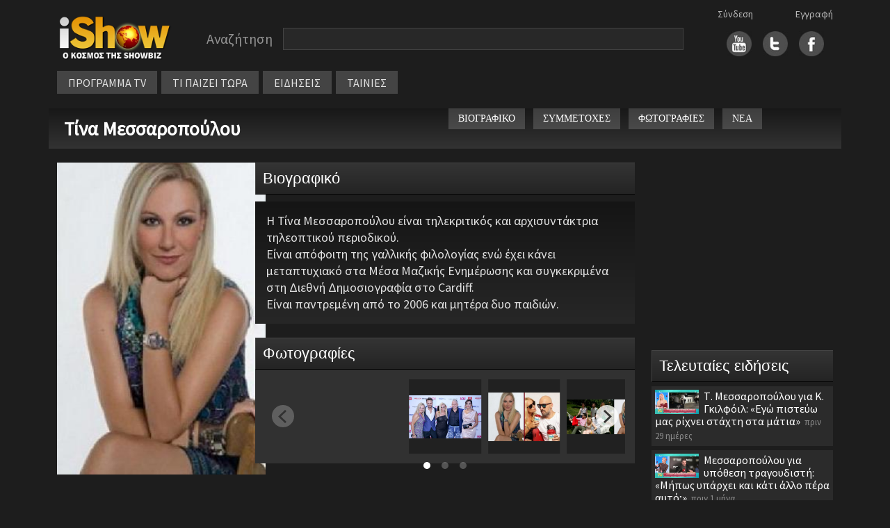

--- FILE ---
content_type: text/html
request_url: https://m.ishow.gr/person/2586889/tina-messaropoyloy
body_size: 30194
content:


<!doctype html>
<html lang="el">
<head>
	
	<script type="text/javascript" src="/js/inmobi.js"></script>
	<script type="text/javascript" src="/js/consent-loader.js"></script>
	<script type="text/javascript" src="/js/google-ads-direct.js"></script>
	<script type="text/javascript" src="/js/ishow.js?2"></script>
    <meta charset="utf-8">
    <meta name="viewport" content="width=device-width, initial-scale=1">
    <link href="/css/bootstrap.min.css" rel="stylesheet" crossorigin="anonymous">
    <!--[if lt IE 9]>
    <script src="/js/html5shiv.min.js"></script>
    <script src="/js/respond.min.js"></script>
    <![endif]-->
	<link rel="stylesheet" href="https://fonts.googleapis.com/css?family=Source+Sans+Pro">
	<link rel="stylesheet" type="text/css" href="/css/style.css"/>
	<link rel="stylesheet" type="text/css" href="/css/style_new.css"/>
	<link rel="stylesheet" href="//code.jquery.com/ui/1.11.4/themes/smoothness/jquery-ui.css">
	<script src="//code.jquery.com/jquery-1.10.2.js"></script>
	<script src="https://code.jquery.com/jquery-migrate-1.2.1.min.js"></script>
	<script src="//code.jquery.com/ui/1.11.4/jquery-ui.js"></script>
	<script src="/js/autoCompleteNewFunctions.js"></script>
	<meta property="og:description" content=""/>
	<meta property="og:site_name" content="iShow.gr" />
	<meta property="fb:app_id" content="154372751360872">
</head>
<body>
	<div id="fb-root"></div>
	<script async defer crossorigin="anonymous" src="https://connect.facebook.net/en_US/sdk.js#xfbml=1&version=v14.0&appId=588770639385152&autoLogAppEvents=1" nonce="sbVeScRx"></script>

<script>
function closeNav() {
  document.getElementById("vertical_menuContainer").style.display = "none";
}
</script>

<div class="container">
	<div class="row" style="margin-top: 10px">
		<div class="col-xl-2 col-lg-3 col-md-3 col-sm-12" style="line-height: 70px; height: 70px">
			<div style="margin: 10px auto; width: 180px">
				<a href="/"><img src="/images/logo.png" width="100%"></a>
			</div>
		</div>
		
		<div class="col-xl-8 col-lg-6 col-md-6 col-sm-12" style="margin: 10px 0px 10px 0px; display: flex">
			<div class="searchBarContainer" style="width: 100%">
				<div class="searchLabel" style="float: left">Αναζήτηση</div>
				<div id="hiddenSearchForm" style="display: none"><form method="post" id="hiddenFormSearch" action="/search.asp"><input type="text" id="s" name="s" value="" /></form></div>
				<div class="searchBox" style="width: calc(100% - 160px); max-width: 800px; float: left"><input type="text" value="" class="searchBoxInput" id="searchBoxInput" onClick="javascript:setDisplayParams()" /></div>
				<div style="clear: both"></div>
			</div>
			<!-- <div style="width: fit-content; height: 30px; line-height: 30px; margin: 5px auto">
				<div style="float: left; margin-right: 20px"><input checked="checked" value="1" type="radio"  id="searchButton" />&nbsp;&nbsp;στο iShow.gr</div>
				<div style="float: left"><input  type="radio" value="1" id="progSearchButton" />&nbsp;&nbsp;στο πρόγραμμα τηλεόρασης</div>
				<div style="clear: both"></div>
			</div>  -->
			
		</div>


		<div id="social_links" class="col-xl-2 col-lg-3 col-md-3 col-sm-12">
			<div class="socialLogins">
				<div id="login1">
					<a href='/login.asp'>Σύνδεση</a>
				</div>
				<div id="login2">
					<a href='/register.asp'>Εγγραφή</a>
				</div>
			</div>
			<div style="margin: auto; width: fit-content; height: 70px; line-height: 60px;">
				<div style="float: right; margin-left:16px">
					<a href="https://www.facebook.com/pages/iShowgr/246791663988" target="_blank"><img src="/images/fbicon.jpg" width="36px" /></a>
				</div>
				<div style="float: right; margin-left:16px">
					<a href="https://twitter.com/iShowgr" target="_blank"><img src="/images/twicon.jpg" width="36px"></a>
				</div>
				<div style="float: right">
					<a href="https://www.youtube.com/iShowgr" target="_blank"><img src="/images/yticon.jpg" width="36px"></a>
				</div>
				<div style="clear: both"></div>
			</div>
		</div>
	</div>

<style>
	/* The container <div> - needed to position the dropdown content */
	.dropdown {
	position: relative;
	display: inline-block;
	}

	/* Dropdown Content (Hidden by Default) */
	.dropdown-content {
	display: none;
	position: absolute;
	background-color: #646464;
	min-width: 170px;
	z-index: 1;
	left: 0px;
	top: 34px;
	line-height: 30px;
	}

	/* Links inside the dropdown */
	.dropdown-content a {
	color: black;
	padding: 0px 10px;
	text-decoration: none;
	display: block;
	font-size: 14px;
	border-bottom: 1px solid #444444
	}

	/* Change color of dropdown links on hover */
	.dropdown-content a:hover {background-color: #444444}

	/* Show the dropdown menu on hover */
	.dropdown:hover .dropdown-content {
	display: block;
	}

	/* Change the background color of the dropdown button when the dropdown content is shown */
	.dropdown:hover .dropbtn {
	background-color: #3e8e41;
	}
</style>



	<div class="row" id="horizontal_menu">
		<div class="col-xl-12 col-lg-9 col-md-11" style="display: flex; width: fit-content">
			<div class="menuContainer" style="margin-top: 0px; margin-bottom:10px">
				<div class="item dropdown"><a href="/programma_tv.asp">ΠΡΟΓΡΑΜΜΑ TV</a>
					<div class="dropdown-content">
						<a href="/my_watchlist.asp">My Watchlist</a>
						<a href="/programma_tv.asp">Συνοπτικά</a>
						<a href="/channels.asp">Κανάλια</a>
					</div>
				</div>
				<div class="item"><a href="/tvNow.asp">ΤΙ ΠΑΙΖΕΙ ΤΩΡΑ</a></div>
				<div class="item"><a href="/allnews.asp">ΕΙΔΗΣΕΙΣ</a></div>
				<div class="item dropdown"><a href="#">ΤΑΙΝΙΕΣ</a>
					<div class="dropdown-content">
						<a href="/member_watchlist.asp">Η λίστα μου</a>
						<a href="/tainies_simera.asp">Σήμερα στην τηλεόραση</a>
						<a href="/tainiesByYear.asp">Ταινίες ανα χρονιά</a>
						<a href="/member_watchlist.asp?w=2">Ταινίες που έχω δει</a>
					</div>
				</div>
					

					<div class="gcse-search" style="height: 30px"></div>
				</div>
			</div>
		</div>
	</div>

	<div style="position: absolute; left: 10px; top: 10px; cursor: pointer" class="hamburger">
		<img src="/images/hamb_menu.png" onclick="toggle_hamburger()">
	</div>

	<div class="row" style="display: none" id="vertical_menuContainer">
		<div style="position: fixed; top: 10px; left: 0px"><a href="javascript:void(0)" onclick="closeNav()"><img src="/images/close_menu.png"></a></div>
		<div class="col-xl-2 col-lg-3 col-md-3 col-sm-12" style="line-height: 70px; height: 70px">
			<div style="margin: 20px auto; width: 180px">
				<a href="/"><img src="/images/logo.png" width="100%"></a>
			</div>
		</div>
		<div class="item"><a href="/">ΑΡΧΗ</a></div>
		<div class="item"><a href="/programma_tv.asp">ΠΡΟΓΡΑΜΜΑ TV</a></div>
			<div class="subitem"><a href="/programma_tv.asp">Συνοπτικά</a></div>
			<div class="subitem"><a href="/channels.asp">Κανάλια</a></div>
		<div class="item"><a href="/tvNow.asp">ΤΙ ΠΑΙΖΕΙ ΤΩΡΑ</a></div>
		<div class="item"><a href="/allnews.asp">ΕΙΔΗΣΕΙΣ</a></div>
		<div class="item">ΤΑΙΝΙΕΣ</div>
			<div class="subitem"><a href="/member_watchlist.asp">Η λίστα μου</a></div>
			<div class="subitem"><a href="/tainies_simera.asp">Σήμερα στην τηλεόραση</a></div>
			<div class="subitem"><a href="/tainiesByYear.asp">Ταινίες ανα χρονιά</a></div>
			<div class="subitem"><a href="/member_watchlist.asp?w=2">Ταινίες που έχω δει</a></div>
		<div class="item"><a href="/login.asp">Σύνδεση</a></div>
		<div class="item"><a href="/register.asp">Εγγραφή</a></div>
	</div>
	
</div>

<script src="/js/bootstrap.bundle.min.js" crossorigin="anonymous"></script>



<link rel="stylesheet" type="text/css" href="/css/slider.css"/>

<script>
$(document).ready(function() {
  $("#click_for_more").click(function() {
  	$("#click_for_more").hide();
    if ($("#more").is(":hidden")) {
      $("#more").slideDown("fast");
    } else {
      $("#more").hide();
    }
  });
});
</script>
<style>
#more { display: none}
#click_for_more {cursor: pointer}

	@media screen and (min-width: 1600px) {
        .container {
            max-width: 97%
        }
	}
</style>

<title>Τίνα Μεσσαροπούλου βιογραφία, βιογραφικό - iShow.gr</title>
<meta name="revisit-after" content="30 days" />
<meta property="og:title" content="Τίνα Μεσσαροπούλου"/>
<meta property="og:url" content="https://www.ishow.gr/person.asp?guid=E240F8AF-405F-4011-BC52-FB3DB6196C25"/>
<meta property="og:image" content="images/2017/9/22/a4ab0f49-3fe6-4bf1-b914-441a471a6b59.jpg" />
<meta property="og:description" content="Η Τίνα Μεσσαροπούλου είναι τηλεκριτικός και αρχισυντάκτρια τηλεοπτικού περιοδικού.<br />
Είναι απόφοιτη της γαλλικής φιλολογίας ενώ έχει κάνει μεταπτυχιακό στα Μέσα Μαζικής Ενημέρωσης και συγκεκριμένα στη Διεθνή Δημοσιογραφία στο Cardiff.<br />
Είναι παντρεμένη από το 2006  και μητέρα  δυο παιδιών.<br />"/>
<meta property="og:type" content="public_figure"/>
<meta property="fb:app_id" content="588770639385152"/> 
<link rel="image_src" href="images/2017/9/22/a4ab0f49-3fe6-4bf1-b914-441a471a6b59.jpg" />
<base href="/">
<meta itemprop="name" content="Τίνα Μεσσαροπούλου βιογραφία, βιογραφικό - iShow.gr" >
<meta itemprop="description" content="Η Τίνα Μεσσαροπούλου είναι τηλεκριτικός και αρχισυντάκτρια τηλεοπτικού περιοδικού.<br />
Είναι απόφοιτη της γαλλικής φιλολογίας ενώ έχει κάνει μεταπτυχιακό στα Μέσα Μαζικής Ενημέρωσης και συγκεκριμένα στη Διεθνή Δημοσιογραφία στο Cardiff.<br />
Είναι παντρεμένη από το 2006  και μητέρα  δυο παιδιών.<br />">
</head>
<body>

<div class="container">
    <div class="row" id="title_bar">
        <div class="col-xl-6 col-lg-12 col-md-12 col-sm-12">
            <div style="float: left">
                <a href="/person.asp?guid=E240F8AF-405F-4011-BC52-FB3DB6196C25">Τίνα Μεσσαροπούλου</a>
            </div>            
            
        </div>
        <div class="col-xl-6 col-lg-12 col-md-12 col-sm-12">
            <div class="row" style="float: right">
                <div class="titlebar_button" onclick=location.href="/person.asp?guid=E240F8AF-405F-4011-BC52-FB3DB6196C25">ΒΙΟΓΡΑΦΙΚΟ</div>
                <div class="titlebar_button" onclick=location.href="/personFilmography.asp?guid=E240F8AF-405F-4011-BC52-FB3DB6196C25">ΣΥΜΜΕΤΟΧΕΣ</div>
                <div class="titlebar_button" onclick=location.href="/personPhotos.asp?guid=E240F8AF-405F-4011-BC52-FB3DB6196C25">ΦΩΤΟΓΡΑΦΙΕΣ</div>
                <div class="titlebar_button" onclick=location.href="/person_news.asp?guid=E240F8AF-405F-4011-BC52-FB3DB6196C25">ΝΕΑ</div>
                <div style="float:left; margin-top: -14px">
                    <script type="text/javascript">
                        document.write('<iframe name="fb" id="fb" src="https://www.facebook.com/plugins/like.php?href='+encodeURIComponent(window.location)+'&layout=button_count&show_faces=true&width=450&action=like&colorscheme=light" scrolling="no" width="120" height="20" frameborder="0" allowTransparency="true" marginheight="0" marginwidth="0" style="border:none; overflow:hidden; width:120px; height:20px; vertical-align:bottom; margin-left:2px; "></iframe>')
                    </script>
                </div>
            </div>
        </div>
    </div>
</div>
<div class="container">
	<div class="row" style="margin-top: 20px">
		<div class="col-xl-3 col-lg-4 col-md-5" id="ARISTERH">
				<div id="poster">
				
				<img src="/files/images/2017/9/22/a4ab0f49-3fe6-4bf1-b914-441a471a6b59.jpg" style="width:100%; min-width: 300px">
			</div>
			<div style="clear: both; height: 20px"></div>

			

		
			<div style="clear: both; height: 20px"></div>

			<div class="section">
				<script>
  window.googletag = window.googletag || {cmd: []};
  googletag.cmd.push(function() {
    googletag.defineSlot('/28079635/iShow_ROS_300x250_2', [300, 250], 'div-gpt-ad-1657657112345-0').addService(googletag.pubads());
    googletag.pubads().enableSingleRequest();
    googletag.pubads().collapseEmptyDivs();
    googletag.enableServices();
  });
</script>

<!-- /28079635/iShow_ROS_300x250_2 -->
<div style="width: 100%; text-align: center">
  <div id='div-gpt-ad-1657657112345-0' style='min-width: 300px; min-height: 250px;'>
    <script>
      googletag.cmd.push(function() { googletag.display('div-gpt-ad-1657657112345-0'); });
    </script>
  </div>
</div>


			</div>

			<div style="clear: both; height: 20px"></div>

			

			<div style="clear: both; height: 20px"></div>

			<div class="section">
				<script>
  window.googletag = window.googletag || {cmd: []};
  googletag.cmd.push(function() {
    googletag.defineSlot('/28079635/iShow_ROS_300x250_3', [300, 250], 'div-gpt-ad-1657289079666-0').addService(googletag.pubads());
    googletag.pubads().enableSingleRequest();
    googletag.pubads().collapseEmptyDivs();
    googletag.enableServices();
  });
</script>

<!-- /28079635/iShow_ROS_300x250_3 -->
<div style="text-align: center">
  <div id='div-gpt-ad-1657289079666-0' style='min-width: 300px; min-height: 250px;'>
  <script>
    googletag.cmd.push(function() { googletag.display('div-gpt-ad-1657289079666-0'); });
  </script>
  </div>
</div>
			</div>
		</div>

		<div class="col-xl-6 col-lg-8 col-md-7" id="MESAIA">
			
				<div class="unit_title">
					Βιογραφικό
				</div>
				<div id="biography" class="show_text_smaller" style="margin-top:10px">
					Η Τίνα Μεσσαροπούλου είναι τηλεκριτικός και αρχισυντάκτρια τηλεοπτικού περιοδικού.<br />
Είναι απόφοιτη της γαλλικής φιλολογίας ενώ έχει κάνει μεταπτυχιακό στα Μέσα Μαζικής Ενημέρωσης και συγκεκριμένα στη Διεθνή Δημοσιογραφία στο Cardiff.<br />
Είναι παντρεμένη από το 2006  και μητέρα  δυο παιδιών.<br />
				</div>
				<div style="clear: both; height: 20px"></div>
			
			<script src="https://cdnjs.cloudflare.com/ajax/libs/flickity/1.0.0/flickity.pkgd.js"></script>
			
				<div>
					<div class="unit_title">
						Φωτογραφίες
					</div>
					<div class="section">
						<div class="gallery js-flickity">
							
								<div class="gallery-cell" style="background-image: url('/files/images/2017/9/22/482a77d2-a7e5-478f-ab2c-fca4bb670837.jpg')" onclick="location.href='https://ishow.gr/personPhoto.asp?guid=E240F8AF-405F-4011-BC52-FB3DB6196C25&image=6E7A8B2F-70F7-4717-8F9F-BDCE363BA71E'"></div>
								
								<div class="gallery-cell" style="background-image: url('/files/images/2017/9/22/4b89f79d-09c9-4940-83e9-676f6881d666.jpg')" onclick="location.href='https://ishow.gr/personPhoto.asp?guid=E240F8AF-405F-4011-BC52-FB3DB6196C25&image=B2D4FDBF-2E0D-4FCC-8C29-AA52E730F9EE'"></div>
								
								<div class="gallery-cell" style="background-image: url('/files/images/2017/9/22/07c98881-a4a5-44dd-adc9-f875fed1579e.jpg')" onclick="location.href='https://ishow.gr/personPhoto.asp?guid=E240F8AF-405F-4011-BC52-FB3DB6196C25&image=EACA0C75-5F7A-4B18-B448-1F5689B82455'"></div>
								
						</div>
					</div>
				</div>
			
				<script>
					var screen_width = $(window).width();
					$(".gallery-cell").height(screen_width/12)
				</script>

				
		</div>

		<div class="col-xl-3 col-lg-12" id="show_right_column">
			<div class="row">
				<div class="col-xl-12 col-lg-6">
					<script>
	window.googletag = window.googletag || {cmd: []};
	googletag.cmd.push(function() {
	googletag.defineSlot('/28079635/iShow_ROS_300x250_1', [300, 250], 'div-gpt-ad-1657288158199-0').addService(googletag.pubads());
	googletag.pubads().enableSingleRequest();
	googletag.pubads().collapseEmptyDivs();
	googletag.enableServices();
	});
</script>

<!-- /28079635/iShow_ROS_300x250_1 -->
<div style="width: 100%; text-align: center">
	<div id='div-gpt-ad-1657288158199-0' style='min-width: 300px; min-height: 250px'>
	<script>
	googletag.cmd.push(function() { googletag.display('div-gpt-ad-1657288158199-0'); });
	</script>
	</div>
</div>
					<div style="clear: both; height: 20px"></div>
				</div>


				<div class="col-xl-12 col-lg-6">
					
        <div class="unit_title">Τελευταίες ειδήσεις</div>
        
            <div id="news_right_column" onclick=location.href='/news.asp?guid=7BEB8919-E613-4354-9FCB-C7B6CB064BB5'>
				
                <div> 
                    <img width="25%" style="float:left; margin-right:7px; " src="/files/images/2025/12/7beb8919-e613-4354-9fcb-c7b6cb064bb5.jpg" width="80" alt="Τ. Μεσσαροπούλου για Κ. Γκιλφόιλ: «Εγώ πιστεύω μας ρίχνει στάχτη στα μάτια»" />
                    Τ. Μεσσαροπούλου για Κ. Γκιλφόιλ: «Εγώ πιστεύω μας ρίχνει στάχτη στα μάτια»&nbsp;
                    <span class="date">πριν 29 ημέρες</span>
                </div>
                <div style="clear:both; display:block"></div>
            </div>
            
            <div id="news_right_column" onclick=location.href='/news.asp?guid=261897B6-188A-4267-B8E4-9AA83CA2A66B'>
				
                <div> 
                    <img width="25%" style="float:left; margin-right:7px; " src="/files/images/2025/12/261897b6-188a-4267-b8e4-9aa83ca2a66b.jpg" width="80" alt="Μεσσαροπούλου για υπόθεση τραγουδιστή: «Μήπως υπάρχει και κάτι άλλο πέρα αυτό;»" />
                    Μεσσαροπούλου για υπόθεση τραγουδιστή: «Μήπως υπάρχει και κάτι άλλο πέρα αυτό;»&nbsp;
                    <span class="date">πριν 1 μήνα</span>
                </div>
                <div style="clear:both; display:block"></div>
            </div>
            
            <div id="news_right_column" onclick=location.href='/news.asp?guid=6B4014C9-DF30-445A-AD95-2A134D5F6FBA'>
				
                <div> 
                    <img width="25%" style="float:left; margin-right:7px; " src="/files/images/2025/12/6b4014c9-df30-445a-ad95-2a134d5f6fba.jpg" width="80" alt="Μεσσαροπούλου για Μουτίδου - Μπέο: «Εδώ είναι stand up comedy της Σοφίας - Κάνει ένα μονόπρακτο»" />
                    Μεσσαροπούλου για Μουτίδου - Μπέο: «Εδώ είναι stand up comedy της Σοφίας - Κάνει ένα μονόπρακτο»&nbsp;
                    <span class="date">πριν 1 μήνα</span>
                </div>
                <div style="clear:both; display:block"></div>
            </div>
            
            <div id="news_right_column" onclick=location.href='/news.asp?guid=CFBBCFAE-A034-4BF7-9DE6-F6C47456D2D4'>
				
                <div> 
                    <img width="25%" style="float:left; margin-right:7px; " src="/files/images/2025/12/cfbbcfae-a034-4bf7-9de6-f6c47456d2d4.jpg" width="80" alt="Τ. Μεσσαροπούλου για Ν. Συρίγο: «Δε σχολίασε την Ε. Ζουγανέλη που πιάστηκε με αλκοτέστ »" />
                    Τ. Μεσσαροπούλου για Ν. Συρίγο: «Δε σχολίασε την Ε. Ζουγανέλη που πιάστηκε με αλκοτέστ »&nbsp;
                    <span class="date">πριν 1 μήνα</span>
                </div>
                <div style="clear:both; display:block"></div>
            </div>
            
            <div id="news_right_column" onclick=location.href='/news.asp?guid=DA028A42-1B53-4376-BD09-D05C31830360'>
				
                <div> 
                    <img width="25%" style="float:left; margin-right:7px; " src="/files/images/2025/12/da028a42-1b53-4376-bd09-d05c31830360.jpg" width="80" alt="Τ. Μεσσαροπούλου: "Δεν ξέρω αν είναι με τον συγκεκριμένο, αλλά ξέρω ότι η Νατάσα έχει μια σχέση το τελευταίο διάστημα"" />
                    Τ. Μεσσαροπούλου: "Δεν ξέρω αν είναι με τον συγκεκριμένο, αλλά ξέρω ότι η Νατάσα έχει μια σχέση το τελευταίο διάστημα"&nbsp;
                    <span class="date">πριν 1 μήνα</span>
                </div>
                <div style="clear:both; display:block"></div>
            </div>
            
            <div id="news_right_column" onclick=location.href='/news.asp?guid=7E2C3E64-44B1-4DD6-B903-E3D797ED207C'>
				
                <div> 
                    <img width="25%" style="float:left; margin-right:7px; " src="/files/images/2025/12/7e2c3e64-44b1-4dd6-b903-e3d797ed207c.jpg" width="80" alt="Τ. Μεσσαροπούλου: «Εγώ δεν θα πήγαινα ούτε με 50.000 ευρώ στον Λιάγκα»" />
                    Τ. Μεσσαροπούλου: «Εγώ δεν θα πήγαινα ούτε με 50.000 ευρώ στον Λιάγκα»&nbsp;
                    <span class="date">πριν 1 μήνα</span>
                </div>
                <div style="clear:both; display:block"></div>
            </div>
            
            <div id="news_right_column" onclick=location.href='/news.asp?guid=0D7915AC-DD62-4979-8747-E18E8A50C023'>
				
                <div> 
                    <img width="25%" style="float:left; margin-right:7px; " src="/files/images/2025/12/0d7915ac-dd62-4979-8747-e18e8a50c023.jpg" width="80" alt="Τ. Μεσσαροπούλου για Μπ. Μαγγίρα: «Νομίζω ότι αναφέρεται στη Τζο Κουτσοκώστα»" />
                    Τ. Μεσσαροπούλου για Μπ. Μαγγίρα: «Νομίζω ότι αναφέρεται στη Τζο Κουτσοκώστα»&nbsp;
                    <span class="date">πριν 1 μήνα</span>
                </div>
                <div style="clear:both; display:block"></div>
            </div>
            
            <div id="news_right_column" onclick=location.href='/news.asp?guid=A725B74B-963A-4372-B1C3-42A4079DCF03'>
				
                <div> 
                    <img width="25%" style="float:left; margin-right:7px; " src="/files/images/2025/12/a725b74b-963a-4372-b1c3-42a4079dcf03.jpg" width="80" alt="Μεσσαροπούλου για Σάττι: «Ελπίζω να είναι όλα καλά γιατί εγώ στις φωτογραφίες είδα έναν αξονικό τομογράφο»" />
                    Μεσσαροπούλου για Σάττι: «Ελπίζω να είναι όλα καλά γιατί εγώ στις φωτογραφίες είδα έναν αξονικό τομογράφο»&nbsp;
                    <span class="date">πριν 1 μήνα</span>
                </div>
                <div style="clear:both; display:block"></div>
            </div>
            
            <div id="news_right_column" onclick=location.href='/news.asp?guid=D17D4FC2-FD97-41C3-8F16-DF8AB727DCE3'>
				
                <div> 
                    <img width="25%" style="float:left; margin-right:7px; " src="/files/images/2025/12/d17d4fc2-fd97-41c3-8f16-df8ab727dce3.jpg" width="80" alt="Τ. Μεσσαροπούλου: «Μα πόσες φορές δεν διαρρέουν κάτι επίτηδες για να συζητηθεί;»" />
                    Τ. Μεσσαροπούλου: «Μα πόσες φορές δεν διαρρέουν κάτι επίτηδες για να συζητηθεί;»&nbsp;
                    <span class="date">πριν 1 μήνα</span>
                </div>
                <div style="clear:both; display:block"></div>
            </div>
            
            <div id="news_right_column" onclick=location.href='/news.asp?guid=42F844B2-839A-444D-9383-6B42540AF236'>
				
                <div> 
                    <img width="25%" style="float:left; margin-right:7px; " src="/files/images/2025/12/42f844b2-839a-444d-9383-6b42540af236.jpg" width="80" alt="Τ. Μεσσαροπούλου για Τσορτέκη - Μαυρίδου: "Εγώ βλέπω δύο ανθρώπους ευτυχισμένους"" />
                    Τ. Μεσσαροπούλου για Τσορτέκη - Μαυρίδου: "Εγώ βλέπω δύο ανθρώπους ευτυχισμένους"&nbsp;
                    <span class="date">πριν 1 μήνα</span>
                </div>
                <div style="clear:both; display:block"></div>
            </div>
            
        <div style="clear: both; height: 20px"></div>
    
				</div>
			
				<div class="col-xl-12 col-lg-6">
					<script>
  window.googletag = window.googletag || {cmd: []};
  googletag.cmd.push(function() {
    googletag.defineSlot('/28079635/iShow_ROS_300x250_4', [300, 250], 'div-gpt-ad-1657290690067-0').addService(googletag.pubads());
    googletag.pubads().enableSingleRequest();
    googletag.pubads().collapseEmptyDivs();
    googletag.enableServices();
  });
</script>

<!-- /28079635/iShow_ROS_300x250_4 -->
<div style="text-align: center">
  <div id='div-gpt-ad-1657290690067-0' style='min-width: 300px; min-height: 250px;'>
  <script>
  googletag.cmd.push(function() { googletag.display('div-gpt-ad-1657290690067-0'); });
  </script>
  </div>
</div>
				</div>
			</div>
		</div>
	</div>
<!-- footer start -->
<div class="row footerCont" style="margin-top:30px">
	<div class="col-xl-4 col-lg-6 col-md-6 col-sm-12 col-12 contact"><a href="mailto:press@ishow.gr">Επικοινωνήστε με το iShow.gr</a></div>
  	<div class="col-xl-4 col-lg-6 col-md-6 col-sm-12 col-12 moto">iShow.gr - Ο κόσμος της Showbiz</div>
</div>

<div class="footerAllOptionsCont row" style="margin-top: 30px; padding-left: 30px; margin-bottom: 30px; --bs-gutter-x: 0 !important">
	<div class="footerAllOptionsItem col-xl-3 col-lg-3 col-md-4 col-sm-6">
	    <span class="footerOptionSubTitle"><a href="/">Αρχική Σελίδα</a></span>
        <div class="footerOptionSubTitle"><a href="/login.asp">Είσοδος μέλους</a></div>
        <div class="footerOptionSubTitle"><a href="/register.asp">Εγγραφή</a></div>
        <div class="footerOptionSubTitle"><a href="/terms_of_use.asp">Όροι χρήσης</a></div>
    </div>

	<div class="footerAllOptionsItem col-xl-3 col-lg-3 col-md-4 col-sm-6" style="margin-bottom: 30px">
    	<div class="footerOptionSubTitle" style="border-bottom: 1px solid #6e6e6e; margin-bottom: 6px; height: 24px; max-width: 200px"><span>Ταινίες</span></div>
        <div class="footerOptionSubTitle"><a href="/member_watchlist.asp">Η λίστα μου</a></div>
        <div class="footerOptionSubTitle"><a href="/tainiesByYear.asp">Όλες οι ταινίες της χρονιάς</a></div>
        <div class="footerOptionSubTitle"><a href="/tainies_simera.asp">Οι ταινίες της ημέρας</a></div>
    </div>

	<div class="footerAllOptionsItem col-xl-3 col-lg-3 col-md-4 col-sm-6" style="margin-bottom: 30px">
    	<div class="footerOptionSubTitle" style="border-bottom: 1px solid #6e6e6e; margin-bottom: 6px; height: 24px; max-width: 200px"><span>Τηλεόραση</span></div>
        <div class="footerOptionSubTitle"><a href="/tvnow.asp">Τι παίζει τώρα</a></div>
        <div class="footerOptionSubTitle"><a href="/programma_tv.asp">Πρόγραμμα τηλεόρασης</a></div>
        <div class="footerOptionSubTitle"><a href="/allnews.asp">Ειδήσεις</a></div>
    </div>
	<div class="footerAllOptionsItem col-xl-3 col-lg-3 col-md-12 col-sm-6">
    	<div class="footerOptionSubTitle">ΑΪΣΟΟΥ ΥΠΗΡΕΣΙΕΣ INTERNET Μ.ΙΚΕ</div>
		<div class="footerOptionSubTitle">Επικοινωνία: <a href="mailto:press@ishow.gr">press@ishow.gr</a></div>
		<div class="footerOptionSubTitle">Τηλ. 211-4100551</div>
    </div>

    <div class="col-xl-1 col-lg-1 col-md-1 col-sm-0">
    </div>
</div>

<!-- Cookie Consent Banner -->
<div id="cookie-consent-banner" style="display: none;">
    <div class="cookie-banner-content">
        <div class="cookie-banner-text">
            <strong>Σεβόμαστε την ιδιωτικότητά σας</strong><br>
            Χρησιμοποιούμε cookies για να βελτιώσουμε την εμπειρία σας. Συνεχίζοντας την περιήγηση, συμφωνείτε με τη χρήση cookies από το iShow.gr.<br>
            <a href="/terms_of_use.asp" style="color: #4e9af1; text-decoration: underline;">Μάθετε περισσότερα</a>
        </div>
        <div class="cookie-banner-buttons">
            <button id="cookie-consent-accept" class="cookie-accept-btn">ΣΥΜΦΩΝΩ</button>
            <button id="cookie-consent-decline" class="cookie-decline-btn">ΑΠΟΡΡΙΨΗ</button>
        </div>
    </div>
</div>

</body>
</html>

</div>

